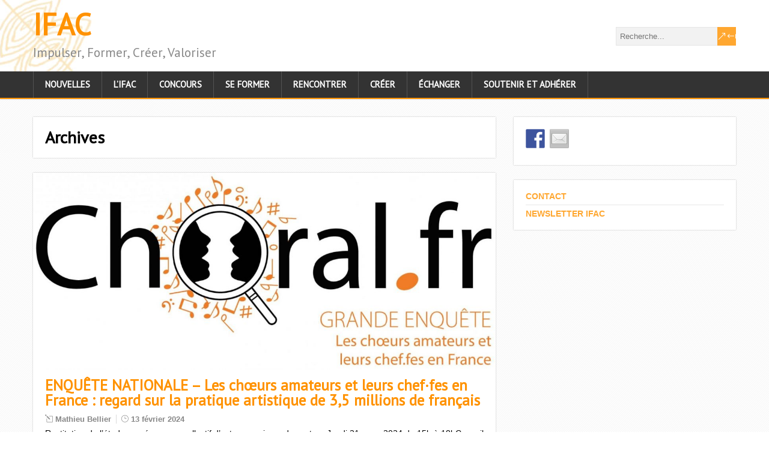

--- FILE ---
content_type: text/html; charset=UTF-8
request_url: https://artchoral.org/category/archives/
body_size: 11577
content:
<!DOCTYPE html>
<!--[if IE 7]>
<html class="ie ie7" lang="fr-FR">
<![endif]-->
<!--[if IE 8]>
<html class="ie ie8" lang="fr-FR">
<![endif]-->
<!--[if !(IE 7) | !(IE 8)  ]><!-->
<html lang="fr-FR">
<!--<![endif]-->
<head>
  <meta charset="UTF-8" /> 
  <meta name="viewport" content="width=device-width" />  
 
  <link rel="pingback" href="https://artchoral.org/xmlrpc.php"> 
<title>Archives &#8211; IFAC</title>
<meta name='robots' content='max-image-preview:large' />
<link rel='dns-prefetch' href='//ws.sharethis.com' />
<link rel='dns-prefetch' href='//fonts.googleapis.com' />
<link rel="alternate" type="application/rss+xml" title="IFAC &raquo; Flux" href="https://artchoral.org/feed/" />
<link rel="alternate" type="application/rss+xml" title="IFAC &raquo; Flux des commentaires" href="https://artchoral.org/comments/feed/" />
<link rel="alternate" type="application/rss+xml" title="IFAC &raquo; Flux de la catégorie Archives" href="https://artchoral.org/category/archives/feed/" />
<style id='wp-img-auto-sizes-contain-inline-css' type='text/css'>
img:is([sizes=auto i],[sizes^="auto," i]){contain-intrinsic-size:3000px 1500px}
/*# sourceURL=wp-img-auto-sizes-contain-inline-css */
</style>
<style id='wp-emoji-styles-inline-css' type='text/css'>

	img.wp-smiley, img.emoji {
		display: inline !important;
		border: none !important;
		box-shadow: none !important;
		height: 1em !important;
		width: 1em !important;
		margin: 0 0.07em !important;
		vertical-align: -0.1em !important;
		background: none !important;
		padding: 0 !important;
	}
/*# sourceURL=wp-emoji-styles-inline-css */
</style>
<style id='wp-block-library-inline-css' type='text/css'>
:root{--wp-block-synced-color:#7a00df;--wp-block-synced-color--rgb:122,0,223;--wp-bound-block-color:var(--wp-block-synced-color);--wp-editor-canvas-background:#ddd;--wp-admin-theme-color:#007cba;--wp-admin-theme-color--rgb:0,124,186;--wp-admin-theme-color-darker-10:#006ba1;--wp-admin-theme-color-darker-10--rgb:0,107,160.5;--wp-admin-theme-color-darker-20:#005a87;--wp-admin-theme-color-darker-20--rgb:0,90,135;--wp-admin-border-width-focus:2px}@media (min-resolution:192dpi){:root{--wp-admin-border-width-focus:1.5px}}.wp-element-button{cursor:pointer}:root .has-very-light-gray-background-color{background-color:#eee}:root .has-very-dark-gray-background-color{background-color:#313131}:root .has-very-light-gray-color{color:#eee}:root .has-very-dark-gray-color{color:#313131}:root .has-vivid-green-cyan-to-vivid-cyan-blue-gradient-background{background:linear-gradient(135deg,#00d084,#0693e3)}:root .has-purple-crush-gradient-background{background:linear-gradient(135deg,#34e2e4,#4721fb 50%,#ab1dfe)}:root .has-hazy-dawn-gradient-background{background:linear-gradient(135deg,#faaca8,#dad0ec)}:root .has-subdued-olive-gradient-background{background:linear-gradient(135deg,#fafae1,#67a671)}:root .has-atomic-cream-gradient-background{background:linear-gradient(135deg,#fdd79a,#004a59)}:root .has-nightshade-gradient-background{background:linear-gradient(135deg,#330968,#31cdcf)}:root .has-midnight-gradient-background{background:linear-gradient(135deg,#020381,#2874fc)}:root{--wp--preset--font-size--normal:16px;--wp--preset--font-size--huge:42px}.has-regular-font-size{font-size:1em}.has-larger-font-size{font-size:2.625em}.has-normal-font-size{font-size:var(--wp--preset--font-size--normal)}.has-huge-font-size{font-size:var(--wp--preset--font-size--huge)}.has-text-align-center{text-align:center}.has-text-align-left{text-align:left}.has-text-align-right{text-align:right}.has-fit-text{white-space:nowrap!important}#end-resizable-editor-section{display:none}.aligncenter{clear:both}.items-justified-left{justify-content:flex-start}.items-justified-center{justify-content:center}.items-justified-right{justify-content:flex-end}.items-justified-space-between{justify-content:space-between}.screen-reader-text{border:0;clip-path:inset(50%);height:1px;margin:-1px;overflow:hidden;padding:0;position:absolute;width:1px;word-wrap:normal!important}.screen-reader-text:focus{background-color:#ddd;clip-path:none;color:#444;display:block;font-size:1em;height:auto;left:5px;line-height:normal;padding:15px 23px 14px;text-decoration:none;top:5px;width:auto;z-index:100000}html :where(.has-border-color){border-style:solid}html :where([style*=border-top-color]){border-top-style:solid}html :where([style*=border-right-color]){border-right-style:solid}html :where([style*=border-bottom-color]){border-bottom-style:solid}html :where([style*=border-left-color]){border-left-style:solid}html :where([style*=border-width]){border-style:solid}html :where([style*=border-top-width]){border-top-style:solid}html :where([style*=border-right-width]){border-right-style:solid}html :where([style*=border-bottom-width]){border-bottom-style:solid}html :where([style*=border-left-width]){border-left-style:solid}html :where(img[class*=wp-image-]){height:auto;max-width:100%}:where(figure){margin:0 0 1em}html :where(.is-position-sticky){--wp-admin--admin-bar--position-offset:var(--wp-admin--admin-bar--height,0px)}@media screen and (max-width:600px){html :where(.is-position-sticky){--wp-admin--admin-bar--position-offset:0px}}

/*# sourceURL=wp-block-library-inline-css */
</style><style id='wp-block-heading-inline-css' type='text/css'>
h1:where(.wp-block-heading).has-background,h2:where(.wp-block-heading).has-background,h3:where(.wp-block-heading).has-background,h4:where(.wp-block-heading).has-background,h5:where(.wp-block-heading).has-background,h6:where(.wp-block-heading).has-background{padding:1.25em 2.375em}h1.has-text-align-left[style*=writing-mode]:where([style*=vertical-lr]),h1.has-text-align-right[style*=writing-mode]:where([style*=vertical-rl]),h2.has-text-align-left[style*=writing-mode]:where([style*=vertical-lr]),h2.has-text-align-right[style*=writing-mode]:where([style*=vertical-rl]),h3.has-text-align-left[style*=writing-mode]:where([style*=vertical-lr]),h3.has-text-align-right[style*=writing-mode]:where([style*=vertical-rl]),h4.has-text-align-left[style*=writing-mode]:where([style*=vertical-lr]),h4.has-text-align-right[style*=writing-mode]:where([style*=vertical-rl]),h5.has-text-align-left[style*=writing-mode]:where([style*=vertical-lr]),h5.has-text-align-right[style*=writing-mode]:where([style*=vertical-rl]),h6.has-text-align-left[style*=writing-mode]:where([style*=vertical-lr]),h6.has-text-align-right[style*=writing-mode]:where([style*=vertical-rl]){rotate:180deg}
/*# sourceURL=https://artchoral.org/wp-includes/blocks/heading/style.min.css */
</style>
<style id='wp-block-media-text-inline-css' type='text/css'>
.wp-block-media-text{box-sizing:border-box;
  /*!rtl:begin:ignore*/direction:ltr;
  /*!rtl:end:ignore*/display:grid;grid-template-columns:50% 1fr;grid-template-rows:auto}.wp-block-media-text.has-media-on-the-right{grid-template-columns:1fr 50%}.wp-block-media-text.is-vertically-aligned-top>.wp-block-media-text__content,.wp-block-media-text.is-vertically-aligned-top>.wp-block-media-text__media{align-self:start}.wp-block-media-text.is-vertically-aligned-center>.wp-block-media-text__content,.wp-block-media-text.is-vertically-aligned-center>.wp-block-media-text__media,.wp-block-media-text>.wp-block-media-text__content,.wp-block-media-text>.wp-block-media-text__media{align-self:center}.wp-block-media-text.is-vertically-aligned-bottom>.wp-block-media-text__content,.wp-block-media-text.is-vertically-aligned-bottom>.wp-block-media-text__media{align-self:end}.wp-block-media-text>.wp-block-media-text__media{
  /*!rtl:begin:ignore*/grid-column:1;grid-row:1;
  /*!rtl:end:ignore*/margin:0}.wp-block-media-text>.wp-block-media-text__content{direction:ltr;
  /*!rtl:begin:ignore*/grid-column:2;grid-row:1;
  /*!rtl:end:ignore*/padding:0 8%;word-break:break-word}.wp-block-media-text.has-media-on-the-right>.wp-block-media-text__media{
  /*!rtl:begin:ignore*/grid-column:2;grid-row:1
  /*!rtl:end:ignore*/}.wp-block-media-text.has-media-on-the-right>.wp-block-media-text__content{
  /*!rtl:begin:ignore*/grid-column:1;grid-row:1
  /*!rtl:end:ignore*/}.wp-block-media-text__media a{display:block}.wp-block-media-text__media img,.wp-block-media-text__media video{height:auto;max-width:unset;vertical-align:middle;width:100%}.wp-block-media-text.is-image-fill>.wp-block-media-text__media{background-size:cover;height:100%;min-height:250px}.wp-block-media-text.is-image-fill>.wp-block-media-text__media>a{display:block;height:100%}.wp-block-media-text.is-image-fill>.wp-block-media-text__media img{height:1px;margin:-1px;overflow:hidden;padding:0;position:absolute;width:1px;clip:rect(0,0,0,0);border:0}.wp-block-media-text.is-image-fill-element>.wp-block-media-text__media{height:100%;min-height:250px}.wp-block-media-text.is-image-fill-element>.wp-block-media-text__media>a{display:block;height:100%}.wp-block-media-text.is-image-fill-element>.wp-block-media-text__media img{height:100%;object-fit:cover;width:100%}@media (max-width:600px){.wp-block-media-text.is-stacked-on-mobile{grid-template-columns:100%!important}.wp-block-media-text.is-stacked-on-mobile>.wp-block-media-text__media{grid-column:1;grid-row:1}.wp-block-media-text.is-stacked-on-mobile>.wp-block-media-text__content{grid-column:1;grid-row:2}}
/*# sourceURL=https://artchoral.org/wp-includes/blocks/media-text/style.min.css */
</style>
<style id='wp-block-paragraph-inline-css' type='text/css'>
.is-small-text{font-size:.875em}.is-regular-text{font-size:1em}.is-large-text{font-size:2.25em}.is-larger-text{font-size:3em}.has-drop-cap:not(:focus):first-letter{float:left;font-size:8.4em;font-style:normal;font-weight:100;line-height:.68;margin:.05em .1em 0 0;text-transform:uppercase}body.rtl .has-drop-cap:not(:focus):first-letter{float:none;margin-left:.1em}p.has-drop-cap.has-background{overflow:hidden}:root :where(p.has-background){padding:1.25em 2.375em}:where(p.has-text-color:not(.has-link-color)) a{color:inherit}p.has-text-align-left[style*="writing-mode:vertical-lr"],p.has-text-align-right[style*="writing-mode:vertical-rl"]{rotate:180deg}
/*# sourceURL=https://artchoral.org/wp-includes/blocks/paragraph/style.min.css */
</style>
<style id='global-styles-inline-css' type='text/css'>
:root{--wp--preset--aspect-ratio--square: 1;--wp--preset--aspect-ratio--4-3: 4/3;--wp--preset--aspect-ratio--3-4: 3/4;--wp--preset--aspect-ratio--3-2: 3/2;--wp--preset--aspect-ratio--2-3: 2/3;--wp--preset--aspect-ratio--16-9: 16/9;--wp--preset--aspect-ratio--9-16: 9/16;--wp--preset--color--black: #000000;--wp--preset--color--cyan-bluish-gray: #abb8c3;--wp--preset--color--white: #ffffff;--wp--preset--color--pale-pink: #f78da7;--wp--preset--color--vivid-red: #cf2e2e;--wp--preset--color--luminous-vivid-orange: #ff6900;--wp--preset--color--luminous-vivid-amber: #fcb900;--wp--preset--color--light-green-cyan: #7bdcb5;--wp--preset--color--vivid-green-cyan: #00d084;--wp--preset--color--pale-cyan-blue: #8ed1fc;--wp--preset--color--vivid-cyan-blue: #0693e3;--wp--preset--color--vivid-purple: #9b51e0;--wp--preset--gradient--vivid-cyan-blue-to-vivid-purple: linear-gradient(135deg,rgb(6,147,227) 0%,rgb(155,81,224) 100%);--wp--preset--gradient--light-green-cyan-to-vivid-green-cyan: linear-gradient(135deg,rgb(122,220,180) 0%,rgb(0,208,130) 100%);--wp--preset--gradient--luminous-vivid-amber-to-luminous-vivid-orange: linear-gradient(135deg,rgb(252,185,0) 0%,rgb(255,105,0) 100%);--wp--preset--gradient--luminous-vivid-orange-to-vivid-red: linear-gradient(135deg,rgb(255,105,0) 0%,rgb(207,46,46) 100%);--wp--preset--gradient--very-light-gray-to-cyan-bluish-gray: linear-gradient(135deg,rgb(238,238,238) 0%,rgb(169,184,195) 100%);--wp--preset--gradient--cool-to-warm-spectrum: linear-gradient(135deg,rgb(74,234,220) 0%,rgb(151,120,209) 20%,rgb(207,42,186) 40%,rgb(238,44,130) 60%,rgb(251,105,98) 80%,rgb(254,248,76) 100%);--wp--preset--gradient--blush-light-purple: linear-gradient(135deg,rgb(255,206,236) 0%,rgb(152,150,240) 100%);--wp--preset--gradient--blush-bordeaux: linear-gradient(135deg,rgb(254,205,165) 0%,rgb(254,45,45) 50%,rgb(107,0,62) 100%);--wp--preset--gradient--luminous-dusk: linear-gradient(135deg,rgb(255,203,112) 0%,rgb(199,81,192) 50%,rgb(65,88,208) 100%);--wp--preset--gradient--pale-ocean: linear-gradient(135deg,rgb(255,245,203) 0%,rgb(182,227,212) 50%,rgb(51,167,181) 100%);--wp--preset--gradient--electric-grass: linear-gradient(135deg,rgb(202,248,128) 0%,rgb(113,206,126) 100%);--wp--preset--gradient--midnight: linear-gradient(135deg,rgb(2,3,129) 0%,rgb(40,116,252) 100%);--wp--preset--font-size--small: 13px;--wp--preset--font-size--medium: 20px;--wp--preset--font-size--large: 36px;--wp--preset--font-size--x-large: 42px;--wp--preset--spacing--20: 0.44rem;--wp--preset--spacing--30: 0.67rem;--wp--preset--spacing--40: 1rem;--wp--preset--spacing--50: 1.5rem;--wp--preset--spacing--60: 2.25rem;--wp--preset--spacing--70: 3.38rem;--wp--preset--spacing--80: 5.06rem;--wp--preset--shadow--natural: 6px 6px 9px rgba(0, 0, 0, 0.2);--wp--preset--shadow--deep: 12px 12px 50px rgba(0, 0, 0, 0.4);--wp--preset--shadow--sharp: 6px 6px 0px rgba(0, 0, 0, 0.2);--wp--preset--shadow--outlined: 6px 6px 0px -3px rgb(255, 255, 255), 6px 6px rgb(0, 0, 0);--wp--preset--shadow--crisp: 6px 6px 0px rgb(0, 0, 0);}:where(.is-layout-flex){gap: 0.5em;}:where(.is-layout-grid){gap: 0.5em;}body .is-layout-flex{display: flex;}.is-layout-flex{flex-wrap: wrap;align-items: center;}.is-layout-flex > :is(*, div){margin: 0;}body .is-layout-grid{display: grid;}.is-layout-grid > :is(*, div){margin: 0;}:where(.wp-block-columns.is-layout-flex){gap: 2em;}:where(.wp-block-columns.is-layout-grid){gap: 2em;}:where(.wp-block-post-template.is-layout-flex){gap: 1.25em;}:where(.wp-block-post-template.is-layout-grid){gap: 1.25em;}.has-black-color{color: var(--wp--preset--color--black) !important;}.has-cyan-bluish-gray-color{color: var(--wp--preset--color--cyan-bluish-gray) !important;}.has-white-color{color: var(--wp--preset--color--white) !important;}.has-pale-pink-color{color: var(--wp--preset--color--pale-pink) !important;}.has-vivid-red-color{color: var(--wp--preset--color--vivid-red) !important;}.has-luminous-vivid-orange-color{color: var(--wp--preset--color--luminous-vivid-orange) !important;}.has-luminous-vivid-amber-color{color: var(--wp--preset--color--luminous-vivid-amber) !important;}.has-light-green-cyan-color{color: var(--wp--preset--color--light-green-cyan) !important;}.has-vivid-green-cyan-color{color: var(--wp--preset--color--vivid-green-cyan) !important;}.has-pale-cyan-blue-color{color: var(--wp--preset--color--pale-cyan-blue) !important;}.has-vivid-cyan-blue-color{color: var(--wp--preset--color--vivid-cyan-blue) !important;}.has-vivid-purple-color{color: var(--wp--preset--color--vivid-purple) !important;}.has-black-background-color{background-color: var(--wp--preset--color--black) !important;}.has-cyan-bluish-gray-background-color{background-color: var(--wp--preset--color--cyan-bluish-gray) !important;}.has-white-background-color{background-color: var(--wp--preset--color--white) !important;}.has-pale-pink-background-color{background-color: var(--wp--preset--color--pale-pink) !important;}.has-vivid-red-background-color{background-color: var(--wp--preset--color--vivid-red) !important;}.has-luminous-vivid-orange-background-color{background-color: var(--wp--preset--color--luminous-vivid-orange) !important;}.has-luminous-vivid-amber-background-color{background-color: var(--wp--preset--color--luminous-vivid-amber) !important;}.has-light-green-cyan-background-color{background-color: var(--wp--preset--color--light-green-cyan) !important;}.has-vivid-green-cyan-background-color{background-color: var(--wp--preset--color--vivid-green-cyan) !important;}.has-pale-cyan-blue-background-color{background-color: var(--wp--preset--color--pale-cyan-blue) !important;}.has-vivid-cyan-blue-background-color{background-color: var(--wp--preset--color--vivid-cyan-blue) !important;}.has-vivid-purple-background-color{background-color: var(--wp--preset--color--vivid-purple) !important;}.has-black-border-color{border-color: var(--wp--preset--color--black) !important;}.has-cyan-bluish-gray-border-color{border-color: var(--wp--preset--color--cyan-bluish-gray) !important;}.has-white-border-color{border-color: var(--wp--preset--color--white) !important;}.has-pale-pink-border-color{border-color: var(--wp--preset--color--pale-pink) !important;}.has-vivid-red-border-color{border-color: var(--wp--preset--color--vivid-red) !important;}.has-luminous-vivid-orange-border-color{border-color: var(--wp--preset--color--luminous-vivid-orange) !important;}.has-luminous-vivid-amber-border-color{border-color: var(--wp--preset--color--luminous-vivid-amber) !important;}.has-light-green-cyan-border-color{border-color: var(--wp--preset--color--light-green-cyan) !important;}.has-vivid-green-cyan-border-color{border-color: var(--wp--preset--color--vivid-green-cyan) !important;}.has-pale-cyan-blue-border-color{border-color: var(--wp--preset--color--pale-cyan-blue) !important;}.has-vivid-cyan-blue-border-color{border-color: var(--wp--preset--color--vivid-cyan-blue) !important;}.has-vivid-purple-border-color{border-color: var(--wp--preset--color--vivid-purple) !important;}.has-vivid-cyan-blue-to-vivid-purple-gradient-background{background: var(--wp--preset--gradient--vivid-cyan-blue-to-vivid-purple) !important;}.has-light-green-cyan-to-vivid-green-cyan-gradient-background{background: var(--wp--preset--gradient--light-green-cyan-to-vivid-green-cyan) !important;}.has-luminous-vivid-amber-to-luminous-vivid-orange-gradient-background{background: var(--wp--preset--gradient--luminous-vivid-amber-to-luminous-vivid-orange) !important;}.has-luminous-vivid-orange-to-vivid-red-gradient-background{background: var(--wp--preset--gradient--luminous-vivid-orange-to-vivid-red) !important;}.has-very-light-gray-to-cyan-bluish-gray-gradient-background{background: var(--wp--preset--gradient--very-light-gray-to-cyan-bluish-gray) !important;}.has-cool-to-warm-spectrum-gradient-background{background: var(--wp--preset--gradient--cool-to-warm-spectrum) !important;}.has-blush-light-purple-gradient-background{background: var(--wp--preset--gradient--blush-light-purple) !important;}.has-blush-bordeaux-gradient-background{background: var(--wp--preset--gradient--blush-bordeaux) !important;}.has-luminous-dusk-gradient-background{background: var(--wp--preset--gradient--luminous-dusk) !important;}.has-pale-ocean-gradient-background{background: var(--wp--preset--gradient--pale-ocean) !important;}.has-electric-grass-gradient-background{background: var(--wp--preset--gradient--electric-grass) !important;}.has-midnight-gradient-background{background: var(--wp--preset--gradient--midnight) !important;}.has-small-font-size{font-size: var(--wp--preset--font-size--small) !important;}.has-medium-font-size{font-size: var(--wp--preset--font-size--medium) !important;}.has-large-font-size{font-size: var(--wp--preset--font-size--large) !important;}.has-x-large-font-size{font-size: var(--wp--preset--font-size--x-large) !important;}
/*# sourceURL=global-styles-inline-css */
</style>
<style id='core-block-supports-inline-css' type='text/css'>
.wp-elements-196b0a45e78afd94fe86b85ba2a955df a:where(:not(.wp-element-button)){color:#ef7b28;}.wp-elements-37bec01b328f993d39a82274af0a5153 a:where(:not(.wp-element-button)){color:#c45911;}.wp-elements-f3f9e05eef149b9bcdb94118bbeda97e a:where(:not(.wp-element-button)){color:#c45911;}.wp-elements-f9073c96e1c93c519256ef1e3cdaaf6b a:where(:not(.wp-element-button)){color:#c45911;}.wp-elements-3f8a53b145d8e2e4fe99a6a5f2a21f54 a:where(:not(.wp-element-button)){color:#4e949b;}.wp-elements-cb0d00b4fee3570bc5b7d1a2f55ca17a a:where(:not(.wp-element-button)){color:#4e949b;}.wp-elements-a33bd574eec9cae659bdf1ed50e57f7e a:where(:not(.wp-element-button)){color:#c45911;}.wp-elements-6b46c94888d7211be2e6a676bffe4b56 a:where(:not(.wp-element-button)){color:#c45911;}.wp-elements-3261cc732730c587dca3c13a26c8a519 a:where(:not(.wp-element-button)){color:#ef7b28;}.wp-elements-023007470175c05bfbdb45ca0c7733f7 a:where(:not(.wp-element-button)){color:#c45911;}.wp-elements-aae26238dbb5f73f834c30732a1f1f58 a:where(:not(.wp-element-button)){color:#4e949b;}.wp-elements-7699dfe4dde9b3f566f77eaa9551e2c5 a:where(:not(.wp-element-button)){color:#4e949b;}.wp-elements-f713bf719ec79f4ada7d2dcabb6eb280 a:where(:not(.wp-element-button)){color:#4e949b;}.wp-elements-c82f7e7f4840506b0bbd5924179350ef a:where(:not(.wp-element-button)){color:#4e949b;}.wp-elements-55b34a77145c00e5f696c270bcbd2c25 a:where(:not(.wp-element-button)){color:#c45911;}.wp-elements-977980807d38d6daa13b3c4b14828d50 a:where(:not(.wp-element-button)){color:#4e949b;}.wp-elements-ff51a1569f4f8a75f699d327f4abe2f1 a:where(:not(.wp-element-button)){color:#4e949b;}.wp-elements-dce763d6608a06b0823fd0d2d21b8f5c a:where(:not(.wp-element-button)){color:#4e949b;}
/*# sourceURL=core-block-supports-inline-css */
</style>

<style id='classic-theme-styles-inline-css' type='text/css'>
/*! This file is auto-generated */
.wp-block-button__link{color:#fff;background-color:#32373c;border-radius:9999px;box-shadow:none;text-decoration:none;padding:calc(.667em + 2px) calc(1.333em + 2px);font-size:1.125em}.wp-block-file__button{background:#32373c;color:#fff;text-decoration:none}
/*# sourceURL=/wp-includes/css/classic-themes.min.css */
</style>
<link rel='stylesheet' id='wpcdt-public-css-css' href='https://artchoral.org/wp-content/plugins/countdown-timer-ultimate/assets/css/wpcdt-public.css?ver=2.6.9' type='text/css' media='all' />
<link rel='stylesheet' id='inline-spoilers-css-css' href='https://artchoral.org/wp-content/plugins/inline-spoilers/build/style-index.css?ver=2.1.0' type='text/css' media='all' />
<link rel='stylesheet' id='parent-style-css' href='https://artchoral.org/wp-content/themes/shootingstar/style.css?ver=6.9' type='text/css' media='all' />
<link rel='stylesheet' id='shootingstar-style-orange-css' href='https://artchoral.org/wp-content/themes/shootingstar/css/colors/orange.css?ver=6.9' type='text/css' media='all' />
<link rel='stylesheet' id='shootingstar-style-css' href='https://artchoral.org/wp-content/themes/shootingstar-child/style.css?ver=6.9' type='text/css' media='all' />
<style id='shootingstar-style-inline-css' type='text/css'>
.menu-box #nav { border-left: 1px solid #535353; float: left; } .rtl .menu-box #nav { border-left: none; border-right: 1px solid #535353; float: right; } html #wrapper .selectnav { width: 100% !important; }
/*# sourceURL=shootingstar-style-inline-css */
</style>
<link rel='stylesheet' id='shootingstar-elegantfont-css' href='https://artchoral.org/wp-content/themes/shootingstar/css/elegantfont.css?ver=6.9' type='text/css' media='all' />
<link rel='stylesheet' id='shootingstar-google-font-default-css' href='//fonts.googleapis.com/css?family=PT+Sans&#038;subset=latin%2Clatin-ext&#038;ver=6.9' type='text/css' media='all' />
<script type="text/javascript" src="https://artchoral.org/wp-includes/js/jquery/jquery.min.js?ver=3.7.1" id="jquery-core-js"></script>
<script type="text/javascript" src="https://artchoral.org/wp-includes/js/jquery/jquery-migrate.min.js?ver=3.4.1" id="jquery-migrate-js"></script>
<script id='st_insights_js' type="text/javascript" src="https://ws.sharethis.com/button/st_insights.js?publisher=eba0f3ba-f9ab-408c-bc68-c28af5afe749&amp;product=feather&amp;ver=1762889937" id="feather-sharethis-js"></script>
<link rel="https://api.w.org/" href="https://artchoral.org/wp-json/" /><link rel="alternate" title="JSON" type="application/json" href="https://artchoral.org/wp-json/wp/v2/categories/1" /><link rel="EditURI" type="application/rsd+xml" title="RSD" href="https://artchoral.org/xmlrpc.php?rsd" />
<meta name="generator" content="WordPress 6.9" />
<!--[if IE]>
<style type="text/css" media="screen">
#header, #wrapper-footer, #nav-below, #infscr-loading, .entry-content, .sidebar-widget, .search .navigation, .entry-headline-wrapper, .post-entry {
        behavior: url("https://artchoral.org/wp-content/themes/shootingstar/css/pie/PIE.php");
        zoom: 1;
}
</style>
<![endif]-->

<style type="text/css"></style>
<style type="text/css" id="custom-background-css">
body.custom-background { background-color: #ffffff; }
</style>
	<style>
.synved-social-resolution-single {
display: inline-block;
}
.synved-social-resolution-normal {
display: inline-block;
}
.synved-social-resolution-hidef {
display: none;
}

@media only screen and (min--moz-device-pixel-ratio: 2),
only screen and (-o-min-device-pixel-ratio: 2/1),
only screen and (-webkit-min-device-pixel-ratio: 2),
only screen and (min-device-pixel-ratio: 2),
only screen and (min-resolution: 2dppx),
only screen and (min-resolution: 192dpi) {
	.synved-social-resolution-normal {
	display: none;
	}
	.synved-social-resolution-hidef {
	display: inline-block;
	}
}
</style><link rel="icon" href="https://artchoral.org/wp-content/uploads/2020/09/cropped-Cordes-vocales-Orange-soft-32x32.png" sizes="32x32" />
<link rel="icon" href="https://artchoral.org/wp-content/uploads/2020/09/cropped-Cordes-vocales-Orange-soft-192x192.png" sizes="192x192" />
<link rel="apple-touch-icon" href="https://artchoral.org/wp-content/uploads/2020/09/cropped-Cordes-vocales-Orange-soft-180x180.png" />
<meta name="msapplication-TileImage" content="https://artchoral.org/wp-content/uploads/2020/09/cropped-Cordes-vocales-Orange-soft-270x270.png" />
  
</head>
 
<body class="archive category category-archives category-1 custom-background wp-theme-shootingstar wp-child-theme-shootingstar-child" id="wrapper">
<div class="pattern"></div> 
   
<div id="container">
  <header id="header">
    
  <div class="header-content-wrapper">
    <div class="header-content">
      <p class="site-title"><a href="https://artchoral.org/">IFAC</a></p>
      <p class="site-description">Impulser, Former, Créer, Valoriser</p>
<form id="searchform" method="get" action="https://artchoral.org/">
  <div class="searchform-wrapper"><input type="text" value="" name="s" id="s" placeholder="Recherche..." />
  <input type="submit" class="send icon_search" name="searchsubmit" value="&amp;#x55;" /></div>
</form>    </div>
  </div>
  <div class="menu-box-container">
  <div class="menu-box-wrapper">
    <div class="menu-box">
<div class="menu-menu-haut-container"><ul id="nav" class="menu"><li id="menu-item-1316" class="menu-item menu-item-type-taxonomy menu-item-object-category menu-item-1316"><a href="https://artchoral.org/category/nouvelles/">Nouvelles</a></li>
<li id="menu-item-484" class="menu-item menu-item-type-post_type menu-item-object-page menu-item-has-children menu-item-484"><a href="https://artchoral.org/ifac/">L&rsquo;IFAC</a>
<ul class="sub-menu">
	<li id="menu-item-1450" class="menu-item menu-item-type-post_type menu-item-object-page first-menu-item menu-item-1450"><a href="https://artchoral.org/ifac/projet-associatif/">Projet associatif 2021-2025</a></li>
	<li id="menu-item-1449" class="menu-item menu-item-type-post_type menu-item-object-page menu-item-1449"><a href="https://artchoral.org/ifac/poles-et-actions/">Pôles et actions</a></li>
	<li id="menu-item-2357" class="menu-item menu-item-type-post_type menu-item-object-post menu-item-2357"><a href="https://artchoral.org/conseil-dadministration/">Conseil d’administration et Bureau de l’IFAC</a></li>
	<li id="menu-item-2368" class="menu-item menu-item-type-post_type menu-item-object-post menu-item-2368"><a href="https://artchoral.org/lequipe/">L’équipe</a></li>
	<li id="menu-item-2358" class="menu-item menu-item-type-post_type menu-item-object-post menu-item-2358"><a href="https://artchoral.org/statuts-de-lifac/">Statuts de l’IFAC</a></li>
	<li id="menu-item-11488" class="menu-item menu-item-type-post_type menu-item-object-page last-menu-item menu-item-11488"><a href="https://artchoral.org/partenaires-du-monde-choral/">Partenaires du monde choral</a></li>
</ul>
</li>
<li id="menu-item-11044" class="menu-item menu-item-type-post_type menu-item-object-page menu-item-has-children menu-item-11044"><a href="https://artchoral.org/concours-national/">Concours</a>
<ul class="sub-menu">
	<li id="menu-item-11073" class="menu-item menu-item-type-post_type menu-item-object-page first-menu-item menu-item-11073"><a href="https://artchoral.org/concours-national-de-jeunes-talents-francais-de-la-direction-de-choeur-session-de-printemps-2025/">Session de printemps 2025 &#8211; Chœurs d&rsquo;enfants</a></li>
	<li id="menu-item-12144" class="menu-item menu-item-type-post_type menu-item-object-post menu-item-12144"><a href="https://artchoral.org/les-resultats-du-concours-session-de-printemps-2025-choeurs-denfants/">Les résultats du Concours – Chœurs d’enfants</a></li>
	<li id="menu-item-11052" class="menu-item menu-item-type-post_type menu-item-object-post menu-item-11052"><a href="https://artchoral.org/11003-2/">Session d&rsquo;automne &#8211; Chœurs d&rsquo;adultes</a></li>
	<li id="menu-item-12150" class="menu-item menu-item-type-post_type menu-item-object-post last-menu-item menu-item-12150"><a href="https://artchoral.org/les-resultats-du-concours-session-dautomne-choeurs-dadultes/">Les résultats du Concours – Chœurs d’adultes</a></li>
</ul>
</li>
<li id="menu-item-468" class="menu-item menu-item-type-post_type menu-item-object-page menu-item-has-children menu-item-468"><a href="https://artchoral.org/se-former/">Se former</a>
<ul class="sub-menu">
	<li id="menu-item-575" class="menu-item menu-item-type-post_type menu-item-object-page first-menu-item menu-item-575"><a href="https://artchoral.org/se-former/formations-ifac/">Formations IFAC</a></li>
	<li id="menu-item-10486" class="menu-item menu-item-type-post_type menu-item-object-post menu-item-has-children menu-item-10486"><a href="https://artchoral.org/les-webinaires-de-lifac-faire-vivre-les-choeurs-associatifs/">Les Webinaires de l’IFAC</a>
	<ul class="sub-menu">
		<li id="menu-item-10240" class="menu-item menu-item-type-post_type menu-item-object-post first-menu-item menu-item-10240"><a href="https://artchoral.org/les-webinaires-de-lifac/" title="Les Webinaires de l’IFAC">2023 &#8211; REPLAY &#8211; Les Webinaires de l’IFAC [1,2]</a></li>
		<li id="menu-item-10487" class="menu-item menu-item-type-post_type menu-item-object-post last-menu-item menu-item-10487"><a href="https://artchoral.org/a-venir-les-webinaires-de-lifac-faire-vivre-les-choeurs-associatifs-2024/">2024 &#8211; A VENIR &#8211; Les Webinaires de l&rsquo;IFAC &#8211; [3, 4, 5]</a></li>
	</ul>
</li>
	<li id="menu-item-7044" class="menu-item menu-item-type-post_type menu-item-object-page menu-item-7044"><a href="https://artchoral.org/se-former/direction-de-choeur/">Formations en direction de chœur</a></li>
	<li id="menu-item-545" class="menu-item menu-item-type-post_type menu-item-object-page menu-item-545"><a href="https://artchoral.org/se-former/maitrises-et-filieres-voix/">Maîtrises et filières-voix</a></li>
	<li id="menu-item-547" class="menu-item menu-item-type-post_type menu-item-object-page menu-item-547"><a href="https://artchoral.org/se-former/federation-chorale-autre-enseignement-direction-de-choeur/">Autres formations à la direction</a></li>
	<li id="menu-item-559" class="menu-item menu-item-type-post_type menu-item-object-page last-menu-item menu-item-559"><a href="https://artchoral.org/se-former/stages/">Stages</a></li>
</ul>
</li>
<li id="menu-item-475" class="menu-item menu-item-type-post_type menu-item-object-page menu-item-has-children menu-item-475"><a href="https://artchoral.org/rencontrer/">Rencontrer</a>
<ul class="sub-menu">
	<li id="menu-item-711" class="menu-item menu-item-type-taxonomy menu-item-object-category first-menu-item menu-item-711"><a href="https://artchoral.org/category/rencontrer/rencontre-des-chefs-et-des-enseignants-en-chant-choral/">Rencontre des Chefs et des Enseignants en Chant Choral</a></li>
	<li id="menu-item-712" class="menu-item menu-item-type-taxonomy menu-item-object-category menu-item-712"><a href="https://artchoral.org/category/rencontrer/rencontre-maitrises-et-filieres-voix/">Rencontre des maîtrises et filières voix des conservatoires</a></li>
	<li id="menu-item-713" class="menu-item menu-item-type-taxonomy menu-item-object-category last-menu-item menu-item-713"><a href="https://artchoral.org/category/rencontrer/rencontres-des-formateurs-en-direction-de-choeur/">Rencontre des Professeurs de Direction de Chœur</a></li>
</ul>
</li>
<li id="menu-item-483" class="menu-item menu-item-type-post_type menu-item-object-page menu-item-has-children menu-item-483"><a href="https://artchoral.org/creer/">Créer</a>
<ul class="sub-menu">
	<li id="menu-item-10664" class="menu-item menu-item-type-taxonomy menu-item-object-category first-menu-item menu-item-10664"><a href="https://artchoral.org/category/creer/ccc-creations-compositeurs-choeurs/">CCC – CRÉATIONS – COMPOSITION – CHŒURS</a></li>
	<li id="menu-item-10301" class="menu-item menu-item-type-taxonomy menu-item-object-category menu-item-10301"><a href="https://artchoral.org/category/creer/chorale-inclusive/">Chorale Inclusive</a></li>
	<li id="menu-item-699" class="menu-item menu-item-type-post_type menu-item-object-page menu-item-699"><a href="https://artchoral.org/creer/compositeurs-qui-ont-compose-pour-ifac/">Les compositeurs</a></li>
	<li id="menu-item-659" class="menu-item menu-item-type-taxonomy menu-item-object-category menu-item-659"><a href="https://artchoral.org/category/creer/partitions-et-commandes/">Partitions et commandes</a></li>
	<li id="menu-item-1600" class="menu-item menu-item-type-taxonomy menu-item-object-category last-menu-item menu-item-1600"><a href="https://artchoral.org/category/creer/oeuvres-creees-en-concert/">Les œuvres créées en concert</a></li>
</ul>
</li>
<li id="menu-item-589" class="menu-item menu-item-type-post_type menu-item-object-page menu-item-has-children menu-item-589"><a href="https://artchoral.org/echanger/">Échanger</a>
<ul class="sub-menu">
	<li id="menu-item-3494" class="menu-item menu-item-type-taxonomy menu-item-object-category first-menu-item menu-item-3494"><a href="https://artchoral.org/category/echanger/partage-experiences/">Partages d&rsquo;expériences</a></li>
	<li id="menu-item-1906" class="menu-item menu-item-type-post_type menu-item-object-page menu-item-1906"><a href="https://artchoral.org/?page_id=785">Publication d&rsquo;annonces de stage ou de recrutement</a></li>
	<li id="menu-item-1180" class="menu-item menu-item-type-taxonomy menu-item-object-category menu-item-1180"><a href="https://artchoral.org/category/publications/">Ressources de l&rsquo;IFAC</a></li>
	<li id="menu-item-10428" class="menu-item menu-item-type-post_type menu-item-object-post last-menu-item menu-item-10428"><a href="https://artchoral.org/les-choeurs-amateurs-et-leurs-chef%c2%b7fesen-france-regard-sur-la-pratique-artistique-de-35-millions-de-francais/">Enquête Nationale</a></li>
</ul>
</li>
<li id="menu-item-1166" class="menu-item menu-item-type-post_type menu-item-object-page menu-item-1166"><a href="https://artchoral.org/soutenir-adherer/">Soutenir et adhérer</a></li>
</ul></div>    </div>
  </div>
  </div>
    
  </header> <!-- end of header -->

<div id="main-content-wrapper">
<div id="main-content">
<div id="content" class="hentry"><div class="post-loop">
<div class="entry-headline-wrapper">
  <div class="entry-headline-wrapper-inner">
    <h1 class="entry-headline">Archives</h1>
  </div>
</div>
    <article class="post-entry post-10386 post type-post status-publish format-standard has-post-thumbnail hentry category-archives">
      <div class="thumbnail-large"><a href="https://artchoral.org/les-choeurs-amateurs-et-leurs-chef%c2%b7fesen-france-regard-sur-la-pratique-artistique-de-35-millions-de-francais/"><img width="1170" height="499" src="https://artchoral.org/wp-content/uploads/2024/02/1920_1080_1_presentation-restitution-21-mars-e1712140712938-1170x499.jpg" class="attachment-post-thumbnail size-post-thumbnail wp-post-image" alt="" decoding="async" fetchpriority="high" srcset="https://artchoral.org/wp-content/uploads/2024/02/1920_1080_1_presentation-restitution-21-mars-e1712140712938-1170x499.jpg 1170w, https://artchoral.org/wp-content/uploads/2024/02/1920_1080_1_presentation-restitution-21-mars-e1712140712938-300x128.jpg 300w, https://artchoral.org/wp-content/uploads/2024/02/1920_1080_1_presentation-restitution-21-mars-e1712140712938-1024x437.jpg 1024w, https://artchoral.org/wp-content/uploads/2024/02/1920_1080_1_presentation-restitution-21-mars-e1712140712938-768x328.jpg 768w, https://artchoral.org/wp-content/uploads/2024/02/1920_1080_1_presentation-restitution-21-mars-e1712140712938-1536x655.jpg 1536w, https://artchoral.org/wp-content/uploads/2024/02/1920_1080_1_presentation-restitution-21-mars-e1712140712938.jpg 1561w" sizes="(max-width: 1170px) 100vw, 1170px" /></a></div>
      <div class="post-entry-inner">
        <h2 class="post-entry-headline title single-title entry-title"><a href="https://artchoral.org/les-choeurs-amateurs-et-leurs-chef%c2%b7fesen-france-regard-sur-la-pratique-artistique-de-35-millions-de-francais/">ENQUÊTE NATIONALE &#8211; Les chœurs amateurs et leurs chef·fes en France : regard sur la pratique artistique de 3,5 millions de français</a></h2>
        <p class="post-meta">
          <span class="post-info-author vcard author"><i class="icon_pencil-edit" aria-hidden="true"></i><span class="fn"><a href="https://artchoral.org/author/mathieu/" title="Articles par Mathieu Bellier" rel="author">Mathieu Bellier</a></span></span>
          <span class="post-info-date post_date date updated"><i class="icon_clock_alt" aria-hidden="true"></i><a href="https://artchoral.org/les-choeurs-amateurs-et-leurs-chef%c2%b7fesen-france-regard-sur-la-pratique-artistique-de-35-millions-de-francais/">13 février 2024</a></span>
        </p>
        <div class="post-entry-content-wrapper">
          <div class="post-entry-content">
<p>Restitution de l’étude menée par un collectif d’acteurs majeurs du secteur Jeudi 21 mars 2024 de 15h à 18hConseil Économique, Social et Environnemental9 place d&rsquo;Iéna &#8211; 75775 Paris Cedex 16 Vous pouvez vous inscrire pour suivre cette restitution sur place&#8230;<br /><a class="read-more-button" href="https://artchoral.org/les-choeurs-amateurs-et-leurs-chef%c2%b7fesen-france-regard-sur-la-pratique-artistique-de-35-millions-de-francais/">Savoir plus</a></p>
          </div>
        </div>
        <div class="post-info">
          <p class="post-category"><span class="post-info-category"><i class="icon_folder-alt" aria-hidden="true"></i><a href="https://artchoral.org/category/archives/" rel="category tag">Archives</a></span></p>
        </div>
      </div>
    </article>    <article class="post-entry post-5401 post type-post status-publish format-standard has-post-thumbnail hentry category-archives">
      <div class="thumbnail-large"><a href="https://artchoral.org/adhesion-2023/"><img width="1170" height="381" src="https://artchoral.org/wp-content/uploads/2019/01/Nouveau-Logo-IFAC-1170x381.png" class="attachment-post-thumbnail size-post-thumbnail wp-post-image" alt="" decoding="async" srcset="https://artchoral.org/wp-content/uploads/2019/01/Nouveau-Logo-IFAC-1170x381.png 1170w, https://artchoral.org/wp-content/uploads/2019/01/Nouveau-Logo-IFAC-300x98.png 300w, https://artchoral.org/wp-content/uploads/2019/01/Nouveau-Logo-IFAC-768x250.png 768w, https://artchoral.org/wp-content/uploads/2019/01/Nouveau-Logo-IFAC-1024x333.png 1024w" sizes="(max-width: 1170px) 100vw, 1170px" /></a></div>
      <div class="post-entry-inner">
        <h2 class="post-entry-headline title single-title entry-title"><a href="https://artchoral.org/adhesion-2023/">[ADHÉSION] &#8211; Adhérez pour l&rsquo;année 2023</a></h2>
        <p class="post-meta">
          <span class="post-info-author vcard author"><i class="icon_pencil-edit" aria-hidden="true"></i><span class="fn"><a href="https://artchoral.org/author/webmasterartchoral-org/" title="Articles par webmaster" rel="author">webmaster</a></span></span>
          <span class="post-info-date post_date date updated"><i class="icon_clock_alt" aria-hidden="true"></i><a href="https://artchoral.org/adhesion-2023/">18 janvier 2023</a></span>
        </p>
        <div class="post-entry-content-wrapper">
          <div class="post-entry-content">
<p>Vous souhaitez adhérer à titre individuel ou comme personne morale ? L&rsquo;IFAC s&rsquo;adresse aux chefs de chœur, choristes, enseignants, compositeurs, et toute personne intéressée par l&rsquo;Art choral, mais aussi aux associations, fédérations, institutions et toutes les personnes morales souhaitant échanger&#8230;<br /><a class="read-more-button" href="https://artchoral.org/adhesion-2023/">Savoir plus</a></p>
          </div>
        </div>
        <div class="post-info">
          <p class="post-category"><span class="post-info-category"><i class="icon_folder-alt" aria-hidden="true"></i><a href="https://artchoral.org/category/archives/" rel="category tag">Archives</a></span></p>
        </div>
      </div>
    </article>    <article class="post-entry post-9170 post type-post status-publish format-standard has-post-thumbnail hentry category-archives">
      <div class="thumbnail-large"><a href="https://artchoral.org/formation-interpretation-et-travail-scenique-2023/"><img width="1170" height="433" src="https://artchoral.org/wp-content/uploads/2022/10/2023-Formation-IFAC-CC-300alt-1170x433.png" class="attachment-post-thumbnail size-post-thumbnail wp-post-image" alt="" decoding="async" srcset="https://artchoral.org/wp-content/uploads/2022/10/2023-Formation-IFAC-CC-300alt-1170x433.png 1170w, https://artchoral.org/wp-content/uploads/2022/10/2023-Formation-IFAC-CC-300alt-300x111.png 300w, https://artchoral.org/wp-content/uploads/2022/10/2023-Formation-IFAC-CC-300alt-1024x379.png 1024w, https://artchoral.org/wp-content/uploads/2022/10/2023-Formation-IFAC-CC-300alt-768x284.png 768w, https://artchoral.org/wp-content/uploads/2022/10/2023-Formation-IFAC-CC-300alt-1536x568.png 1536w, https://artchoral.org/wp-content/uploads/2022/10/2023-Formation-IFAC-CC-300alt-2048x758.png 2048w" sizes="(max-width: 1170px) 100vw, 1170px" /></a></div>
      <div class="post-entry-inner">
        <h2 class="post-entry-headline title single-title entry-title"><a href="https://artchoral.org/formation-interpretation-et-travail-scenique-2023/">Formation &#8211; L&rsquo;interprétation et le travail scénique d&rsquo;un chœur</a></h2>
        <p class="post-meta">
          <span class="post-info-author vcard author"><i class="icon_pencil-edit" aria-hidden="true"></i><span class="fn"><a href="https://artchoral.org/author/xavier-denaiffe/" title="Articles par Xavier Denaiffe" rel="author">Xavier Denaiffe</a></span></span>
          <span class="post-info-date post_date date updated"><i class="icon_clock_alt" aria-hidden="true"></i><a href="https://artchoral.org/formation-interpretation-et-travail-scenique-2023/">6 décembre 2022</a></span>
        </p>
        <div class="post-entry-content-wrapper">
          <div class="post-entry-content">
<p>Une formation conçue par l&rsquo;Institut français d&rsquo;Art choral et Chanson Contemporaine Cette formation propose aux chefs de chœurs, choristes, enseignants ou musiciens de mieux cerner les enjeux du travail d&rsquo;interprétation et du travail scénique, de découvrir des outils et d&rsquo;expérimenter,&#8230;<br /><a class="read-more-button" href="https://artchoral.org/formation-interpretation-et-travail-scenique-2023/">Savoir plus</a></p>
          </div>
        </div>
        <div class="post-info">
          <p class="post-category"><span class="post-info-category"><i class="icon_folder-alt" aria-hidden="true"></i><a href="https://artchoral.org/category/archives/" rel="category tag">Archives</a></span></p>
        </div>
      </div>
    </article>    <article class="post-entry post-4923 post type-post status-publish format-standard hentry category-archives">
      <div class="post-entry-inner">
        <h2 class="post-entry-headline title single-title entry-title"><a href="https://artchoral.org/archives-stages-dete-2017/">ARCHIVES : stages d&rsquo;été 2017</a></h2>
        <p class="post-meta">
          <span class="post-info-author vcard author"><i class="icon_pencil-edit" aria-hidden="true"></i><span class="fn"><a href="https://artchoral.org/author/pauline-le-coley/" title="Articles par Pauline Le Coley" rel="author">Pauline Le Coley</a></span></span>
          <span class="post-info-date post_date date updated"><i class="icon_clock_alt" aria-hidden="true"></i><a href="https://artchoral.org/archives-stages-dete-2017/">15 janvier 2018</a></span>
        </p>
        <div class="post-entry-content-wrapper">
          <div class="post-entry-content">
<p>Vos stages d&rsquo;été 2017 sont classés ci-dessous par pays et par région en fonction du lieu de réalisation du stage. N&rsquo;hésitez pas annoncer vos stages ! FRANCE ALLEMAGNE ESPAGNE PAYS-BAS Partager :</p>
          </div>
        </div>
        <div class="post-info">
          <p class="post-category"><span class="post-info-category"><i class="icon_folder-alt" aria-hidden="true"></i><a href="https://artchoral.org/category/archives/" rel="category tag">Archives</a></span></p>
        </div>
      </div>
    </article> 
  
</div>
</div> <!-- end of content -->
<aside id="sidebar">
<div id="synved_social_follow-2" class="sidebar-widget widget_synved_social_follow"><div class="sidebar-widget-inner"><div><a class="synved-social-button synved-social-button-follow synved-social-size-32 synved-social-resolution-single synved-social-provider-facebook nolightbox" data-provider="facebook" target="_blank" rel="nofollow" title="Nous suivre sur Facebook" href="https://www.facebook.com/InstitutFrancaisdArtChoral/" style="font-size: 0px;width:32px;height:32px;margin:0;margin-bottom:8px;margin-right:8px"><img alt="Facebook" title="Nous suivre sur Facebook" class="synved-share-image synved-social-image synved-social-image-follow" width="32" height="32" style="display: inline;width:32px;height:32px;margin: 0;padding: 0;border: none;box-shadow: none" src="https://artchoral.org/wp-content/plugins/social-media-feather/synved-social/image/social/regular/64x64/facebook.png" /></a><a class="synved-social-button synved-social-button-follow synved-social-size-32 synved-social-resolution-single synved-social-provider-mail nolightbox" data-provider="mail" rel="nofollow" title="Nous contacter" href="https://artchoral.org/CONTACT/" style="font-size: 0px;width:32px;height:32px;margin:0;margin-bottom:8px"><img alt="mail" title="Nous contacter" class="synved-share-image synved-social-image synved-social-image-follow" width="32" height="32" style="display: inline;width:32px;height:32px;margin: 0;padding: 0;border: none;box-shadow: none" src="https://artchoral.org/wp-content/plugins/social-media-feather/synved-social/image/social/regular/64x64/mail.png" /></a></div></div></div><div id="text-5" class="sidebar-widget widget_text"><div class="sidebar-widget-inner">			<div class="textwidget"><div class="menu-adherer-et-donner-container">
<ul>
<li class="menu-item menu-item-type-post_type menu-item-object-page"><a href="/contact/">CONTACT</a></li>

<li class="menu-item menu-item-type-post_type menu-item-object-page"><a href="/sinscrire-pour-recevoir-les-informations-de-lifac/">NEWSLETTER IFAC</a></li>

</ul></div></div>
		</div></div></aside> <!-- end of sidebar -->
</div> <!-- end of main-content -->
</div> <!-- end of main-content-wrapper -->
<footer id="wrapper-footer">
<div class="footer-signature"><div class="footer-signature-content">			<div class="textwidget"><p>Institut français d’Art choral — association 1901</p>
<p><i class="icon_house" aria-hidden="true"></i> Bâtiment Autre Soie - 28 Rue Alfred de Musset 69100 VILLEURBANNE <i class="icon_mail" aria-hidden="true"></i> contact.ifac@artchoral.org <i class="icon_phone" aria-hidden="true"></i> +33 (0)7 67 74 48 16</p>
<!-- Piwik -->
<script type="text/javascript">
  var _paq = _paq || [];
  _paq.push(['trackPageView']);
  _paq.push(['enableLinkTracking']);
  (function() {
    var u="//stats.artchoral.org/";
    _paq.push(['setTrackerUrl', u+'piwik.php']);
    _paq.push(['setSiteId', 1]);
    var d=document, g=d.createElement('script'), s=d.getElementsByTagName('script')[0];
    g.type='text/javascript'; g.async=true; g.defer=true; g.src=u+'piwik.js'; s.parentNode.insertBefore(g,s);
  })();
</script>
<noscript><p><img src="//stats.artchoral.org/piwik.php?idsite=1" style="border:0;" alt="" /></p></noscript>
<!-- End Piwik Code --></div>
		</div></div></footer>  <!-- end of wrapper-footer -->
</div> <!-- end of container -->
<script type="speculationrules">
{"prefetch":[{"source":"document","where":{"and":[{"href_matches":"/*"},{"not":{"href_matches":["/wp-*.php","/wp-admin/*","/wp-content/uploads/*","/wp-content/*","/wp-content/plugins/*","/wp-content/themes/shootingstar-child/*","/wp-content/themes/shootingstar/*","/*\\?(.+)"]}},{"not":{"selector_matches":"a[rel~=\"nofollow\"]"}},{"not":{"selector_matches":".no-prefetch, .no-prefetch a"}}]},"eagerness":"conservative"}]}
</script>


<!-- Matomo -->
<script type="text/javascript">
  var _paq = window._paq = window._paq || [];
  /* tracker methods like "setCustomDimension" should be called before "trackPageView" */
  _paq.push(['trackPageView']);
  _paq.push(['enableLinkTracking']);
  (function() {
    var u="https://stats.artchoral.org/";
    _paq.push(['setTrackerUrl', u+'matomo.php']);
    _paq.push(['setSiteId', '2']);
    var d=document, g=d.createElement('script'), s=d.getElementsByTagName('script')[0];
    g.type='text/javascript'; g.async=true; g.src=u+'matomo.js'; s.parentNode.insertBefore(g,s);
  })();
</script>
<!-- End Matomo Code -->

<script type="text/javascript" src="https://artchoral.org/wp-content/plugins/inline-spoilers/build/view.js?ver=2.1.0" id="inline-spoilers-js-js"></script>
<script type="text/javascript" src="https://artchoral.org/wp-content/themes/shootingstar/js/placeholders.js?ver=2.0.8" id="shootingstar-placeholders-js"></script>
<script type="text/javascript" src="https://artchoral.org/wp-content/themes/shootingstar/js/scroll-to-top.js?ver=1.0" id="shootingstar-scroll-to-top-js"></script>
<script type="text/javascript" src="https://artchoral.org/wp-content/themes/shootingstar/js/menubox.js?ver=1.0" id="shootingstar-menubox-js"></script>
<script type="text/javascript" src="https://artchoral.org/wp-content/themes/shootingstar/js/selectnav.js?ver=0.1" id="shootingstar-selectnav-js"></script>
<script type="text/javascript" src="https://artchoral.org/wp-content/themes/shootingstar/js/responsive.js?ver=1.0" id="shootingstar-responsive-js"></script>
<script id="wp-emoji-settings" type="application/json">
{"baseUrl":"https://s.w.org/images/core/emoji/17.0.2/72x72/","ext":".png","svgUrl":"https://s.w.org/images/core/emoji/17.0.2/svg/","svgExt":".svg","source":{"concatemoji":"https://artchoral.org/wp-includes/js/wp-emoji-release.min.js?ver=6.9"}}
</script>
<script type="module">
/* <![CDATA[ */
/*! This file is auto-generated */
const a=JSON.parse(document.getElementById("wp-emoji-settings").textContent),o=(window._wpemojiSettings=a,"wpEmojiSettingsSupports"),s=["flag","emoji"];function i(e){try{var t={supportTests:e,timestamp:(new Date).valueOf()};sessionStorage.setItem(o,JSON.stringify(t))}catch(e){}}function c(e,t,n){e.clearRect(0,0,e.canvas.width,e.canvas.height),e.fillText(t,0,0);t=new Uint32Array(e.getImageData(0,0,e.canvas.width,e.canvas.height).data);e.clearRect(0,0,e.canvas.width,e.canvas.height),e.fillText(n,0,0);const a=new Uint32Array(e.getImageData(0,0,e.canvas.width,e.canvas.height).data);return t.every((e,t)=>e===a[t])}function p(e,t){e.clearRect(0,0,e.canvas.width,e.canvas.height),e.fillText(t,0,0);var n=e.getImageData(16,16,1,1);for(let e=0;e<n.data.length;e++)if(0!==n.data[e])return!1;return!0}function u(e,t,n,a){switch(t){case"flag":return n(e,"\ud83c\udff3\ufe0f\u200d\u26a7\ufe0f","\ud83c\udff3\ufe0f\u200b\u26a7\ufe0f")?!1:!n(e,"\ud83c\udde8\ud83c\uddf6","\ud83c\udde8\u200b\ud83c\uddf6")&&!n(e,"\ud83c\udff4\udb40\udc67\udb40\udc62\udb40\udc65\udb40\udc6e\udb40\udc67\udb40\udc7f","\ud83c\udff4\u200b\udb40\udc67\u200b\udb40\udc62\u200b\udb40\udc65\u200b\udb40\udc6e\u200b\udb40\udc67\u200b\udb40\udc7f");case"emoji":return!a(e,"\ud83e\u1fac8")}return!1}function f(e,t,n,a){let r;const o=(r="undefined"!=typeof WorkerGlobalScope&&self instanceof WorkerGlobalScope?new OffscreenCanvas(300,150):document.createElement("canvas")).getContext("2d",{willReadFrequently:!0}),s=(o.textBaseline="top",o.font="600 32px Arial",{});return e.forEach(e=>{s[e]=t(o,e,n,a)}),s}function r(e){var t=document.createElement("script");t.src=e,t.defer=!0,document.head.appendChild(t)}a.supports={everything:!0,everythingExceptFlag:!0},new Promise(t=>{let n=function(){try{var e=JSON.parse(sessionStorage.getItem(o));if("object"==typeof e&&"number"==typeof e.timestamp&&(new Date).valueOf()<e.timestamp+604800&&"object"==typeof e.supportTests)return e.supportTests}catch(e){}return null}();if(!n){if("undefined"!=typeof Worker&&"undefined"!=typeof OffscreenCanvas&&"undefined"!=typeof URL&&URL.createObjectURL&&"undefined"!=typeof Blob)try{var e="postMessage("+f.toString()+"("+[JSON.stringify(s),u.toString(),c.toString(),p.toString()].join(",")+"));",a=new Blob([e],{type:"text/javascript"});const r=new Worker(URL.createObjectURL(a),{name:"wpTestEmojiSupports"});return void(r.onmessage=e=>{i(n=e.data),r.terminate(),t(n)})}catch(e){}i(n=f(s,u,c,p))}t(n)}).then(e=>{for(const n in e)a.supports[n]=e[n],a.supports.everything=a.supports.everything&&a.supports[n],"flag"!==n&&(a.supports.everythingExceptFlag=a.supports.everythingExceptFlag&&a.supports[n]);var t;a.supports.everythingExceptFlag=a.supports.everythingExceptFlag&&!a.supports.flag,a.supports.everything||((t=a.source||{}).concatemoji?r(t.concatemoji):t.wpemoji&&t.twemoji&&(r(t.twemoji),r(t.wpemoji)))});
//# sourceURL=https://artchoral.org/wp-includes/js/wp-emoji-loader.min.js
/* ]]> */
</script>
    
</body>
</html>

--- FILE ---
content_type: text/css
request_url: https://artchoral.org/wp-content/themes/shootingstar/style.css?ver=6.9
body_size: 6234
content:
/*
Theme Name: ShootingStar
Theme URI: http://www.tomastoman.cz/shootingstar/
Author: Tomas Toman
Author URI: http://www.tomastoman.cz/
Description: ShootingStar is an easily customizable theme which can be used for your Blog, Magazine, Business or eCommerce website. It is a fully responsive and Retina ready theme that allows for easy viewing on any device. ShootingStar theme offers 3 pre-defined color schemes, 220 Google fonts, Theme Customizer for easy adaptation to your needs, infinite scroll for the post entries, ability to set your header logo and favicon, sidebar and footer widget areas, contact information in header, theme documentation and much more. Supports popular plugins WooCommerce and Breadcrumb NavXT. Available in Czech, Dutch, English, French, German, Italian, Russian, Slovak and Spanish.
Version: 2.1.6
License: GNU General Public License v2 or later
License URI: http://www.gnu.org/licenses/gpl-2.0.html
Tags: light, black, white, gray, blue, green, orange, one-column, two-columns, right-sidebar, responsive-layout, custom-background, custom-header, custom-colors, custom-menu, featured-images, full-width-template, sticky-post, theme-options, translation-ready, editor-style, rtl-language-support
Text Domain: shootingstar
*/

html, body, div, span, applet, object, iframe, h1, h2, h3, h4, h5, h6, p, blockquote, pre, a, abbr, acronym, address, big, cite, code, del, dfn, em, img, ins, kbd, q, s, samp, small, strike, strong, sub, sup, tt, var, b, u, i, center, dl, dt, dd, ol, ul, li, fieldset, form, label, legend, table, caption, tbody, tfoot, thead, tr, th, td, article, aside, canvas, details, embed, figure, figcaption, footer, header, hgroup, menu, nav, output, ruby, section, summary, time, mark, audio, video {
	border: none;
  margin: 0;
	padding: 0;
	vertical-align: baseline;
}    
h1, h2, h3, h4, h5, h6 {
  font-family: "PT Sans", Arial, Helvetica, sans-serif;
  -ms-word-wrap: break-word;
  word-wrap:     break-word;
  line-height: 120%;
  margin: 30px 0 7px;                   
}
h1 {
  color: black;
  font-size: 28px;  
}
h2 {
  color: #222222;
  font-size: 22px;  
}
h3 {
  color: #333333;
  font-size: 19px;  
}
h4 {
  color: #444444;
  font-size: 17px;  
}
h5 {
  color: #555555;
  font-size: 15px;  
}
h6 {
  color: #666666;
  font-size: 14px;  
}
p, ul, ol, li, dl, address {
  -ms-word-wrap: break-word;
  word-wrap: break-word;
  font-size: 14px;
  text-align: left;
}
ul {
  margin-left: 16px;   
}
ol {
	list-style-type: decimal;
  margin-left: 20px;
}
ol ol {
	list-style: upper-alpha;
}
ol ol ol {
	list-style: lower-roman;
}
ol ol ol ol {
	list-style: lower-alpha;
}
dl {
  margin-bottom: 20px;   
}
dt {
	font-weight: bold;
}
dd {
	margin-bottom: 5px;
}
strong {
	font-weight: bold;
}
cite, em, i {
	font-style: italic;
}
blockquote cite {
  display: block;
  font-style: normal;
	text-transform: uppercase;
}
a {
  color: #437bd0;
  text-decoration: underline;           
}
a:hover {
  text-decoration: none;           
}
a img {
  border: none;      
}
img {
  height: auto; 
  max-width: 100%;   
}
table {
  font-size: 14px;
  width: 100%;      
}
table, td, th {
  border: 1px solid #e3e3e3;
  border-collapse: collapse;
  text-align: left;
}
td, th {
  padding: 5px 8px;       
}
th {
  background: #555555;
  color: white;
  font-weight: bold;   
}
blockquote, q { 
  background: #f0f0f0;
  border-left: 1px solid #e3e3e3;
  clear: both;
  color: #333333;
  font-style: italic;
  margin: 0 0 20px;
  padding: 15px;
}
address {
  font-style: italic;        
}
pre {
  margin-bottom: 20px;
  overflow: auto;   
}
sup {
  vertical-align: super;    
}
sub {
  vertical-align: sub;    
}
iframe,
embed {
  clear: both;
  width: 100%;   
}
hr {
  background: #e8e8e8;
  border: none;
  height: 1px; 
  margin: 15px 0;  
}


/* WordPress Core
-------------------------------------------------------------- */

.alignnone {
  clear: both;
  margin: 5px 20px 20px 0;
}
.aligncenter,
div.aligncenter {
  clear: both;
  display: block;
  margin: 5px auto 20px auto;
}
.alignright {
  float: right;
  margin: 5px 0 20px 20px;
}
.alignleft {
  float: left;
  margin: 5px 20px 20px 0;
}
.aligncenter {
  display: block;
  margin: 5px auto 20px auto;
}
a img.alignright {
  float: right;
  margin: 5px 0 20px 20px;
}
a img.alignnone {
  margin: 5px 20px 20px 0;
}
a img.alignleft {
  float: left;
  margin: 5px 20px 20px 0;
}
a img.aligncenter {
  display: block;
  margin-left: auto;
  margin-right: auto
}
.wp-caption,
.gallery-caption {
  border: 1px solid #f0f0f0;
  max-width: 96%;
  padding: 5px 3px;
  text-align: center;
}
#wrapper .gallery-caption {
  border: none;                          
}
.wp-caption.alignnone {
  margin: 5px 20px 20px 0;
}
.wp-caption.alignleft {
  margin: 5px 20px 20px 0;
}
.wp-caption.alignright {
  margin: 5px 0 20px 20px;
}
.wp-caption img {
  border: 0 none;
  height: auto;
  margin: 0;
  max-width: 98.5%;
  padding: 0;
  width: auto;
}
#wrapper .wp-caption p.wp-caption-text {
  font-size: 11px;
  line-height: 17px;
  margin: 0;
  padding: 0 4px;
}
.wp-audio-shortcode {
  margin-bottom: 20px;                   
}


/* basic structure
-------------------------------------------------------------- */

body {
  background: #f1f1f1;
  color: black;
  font-family: Arial, Helvetica, sans-serif;  
  line-height: 150%; 
}
#container {  
  position: relative;
  width: 100%; 
}
#header,
#top-navigation-wrapper,
#main-content-wrapper,
#wrapper-footer,
.top-navigation-wrapper,
.header-content-wrapper,
.footer-signature,
.menu-box-wrapper {
  float: left;
  height: auto;
  position: relative;
  width: 100%;        
}
#header {
  background: white;  
  margin-bottom: 30px;      
}
#main-content,
#footer,
.footer-signature-content,
.header-content,
.top-navigation,
.menu-box {
  margin: 0 auto;
  padding: 0;
  position: relative;
  width: 1170px;              
}
#content {
  float: left;
  margin: 0 0 5px;
  width: 770px;         
}
.page-template-template-full-width-php #container #content,
.page-template-template-landing-page-php #container #content {
  width: 100%;                                                      
}
.entry-content,
.sidebar-widget {
  background: white;
  float: left;
  margin-bottom: 25px;
  position: relative; 
  width: 100%;           
}
.entry-content-inner {
  padding: 20px;
  position: relative;
  width: auto;                  
}
#sidebar {
  float: right;
  margin: 0 0 10px 30px;
  position: relative;
  width: 370px;         
}
.scroll-top {
  border: 1px solid #111111;
  color: #111111;
  cursor: pointer;
  display: block;
  font-family: ElegantIcons !important;
  font-size: 21px;
  height: 21px;
  line-height: 21px;
  opacity: 0.3;
  filter: alpha(opacity=30);
  padding: 4px;
  position: fixed;
  bottom: 10px;
  right: 10px;
  text-align: center;
  width: 21px;
  z-index: 2000; 
  -webkit-transition: all 1s ease;
     -moz-transition: all 1s ease;
       -o-transition: all 1s ease;
      -ms-transition: all 1s ease;
          transition: all 1s ease;           
}
#wrapper .scroll-top:hover {
  background: #555555;
  color: white;
  opacity: 1;
  filter: alpha(opacity=100);                             
}
#header,
#nav-below,
#infscr-loading,
#wrapper-footer,
.post-entry,
.entry-content,
.sidebar-widget,
.search .navigation,
.entry-headline-wrapper {
  -webkit-box-shadow: 0 0 2px #bbbbbb;
  -moz-box-shadow:    0 0 2px #bbbbbb;
  box-shadow:         0 0 2px #bbbbbb;
}
body .pattern {
  background: left top repeat url(images/pattern.png);
  height: 100%;
  opacity: 0.05;
  filter: alpha(opacity=5);
  position: fixed;
  left: 0;
  top: 0;
  width: 100%; 
  z-index: -1;        
}


/* header
-------------------------------------------------------------- */

body .header-content-wrapper {
  padding: 30px 0;               
}
.site-title { 
  font-family: "PT Sans", Arial, Helvetica, sans-serif;
  font-size: 50px; 
  font-weight: bold; 
  line-height: 100%;
  margin: 0;
  max-width: 950px; 
  position: relative;
  width: 100%;
  z-index: 50;       
}
.site-description { 
  color: #888888;
  font-family: "PT Sans", Arial, Helvetica, sans-serif;
  font-size: 21px;  
  line-height: 100%;
  margin: 11px 0 0; 
  max-width: 950px;
  padding: 0 0 5px;
  position: relative;
  width: 100%;
  z-index: 50;        
}
.site-title a {
  color: #437bd0;
  text-decoration: none; 
  -webkit-transition: color 1s ease;
     -moz-transition: color 1s ease;
       -o-transition: color 1s ease;
      -ms-transition: color 1s ease;
          transition: color 1s ease;          
}
.site-title a:hover {
  color: black;                    
}
.header-logo {
  clear: both;
  display: block;
  height: auto;
  margin: 0;
  max-width: 950px;
  position: relative;
  width: auto;             
}
.page-template-template-landing-page-php .site-title,
.page-template-template-landing-page-php .site-description,
.page-template-template-landing-page-php .header-logo {
  max-width: 100%;              
}
.header-image {
  background: white;
  float: left;
  height: auto;
  position: relative;
  width: 100%;              
}
.header-image img {
  display: block; 
  margin: 0 auto;                 
}

/* header menu */
.menu-box-container {
  float: left;
  height: auto;
  min-height: 44px;
  position: relative;
  width: 100%;         
}
.menu-box-wrapper {
  background: #333333;
  border-bottom: 2px solid #437bd0;
  min-height: 44px;
  padding: 0;
  z-index: 500;          
}
.menu-box .link-home {
  border-left: 1px solid #535353;
  color: white;
  float: left;
  font-family: ElegantIcons !important;
  position: relative;                    
}
.menu-box .link-home i {
  font-family: ElegantIcons !important;
  font-size: 22px;                   
}
.menu-box ul {
  list-style-type: none;
  margin: 0;
	padding: 0;
	position: relative;
  z-index: 100;
}
.menu-box a {
	border-right: 1px solid #535353;
  color: white;
  display: block;
	font-family: "PT Sans", Arial, Helvetica, sans-serif;
  font-size: 15px;        
  height: 44px;
  line-height: 44px;
  padding: 0 19px;
  text-decoration: none;
  text-transform: uppercase;
}
.menu-box a:hover,
.menu-box :hover > a {
  background-color: black;
  -webkit-transition: background-color 1s ease;
     -moz-transition: background-color 1s ease;
       -o-transition: background-color 1s ease;
      -ms-transition: background-color 1s ease;
          transition: background-color 1s ease;
}
#header .menu-box ul ul a:hover,
#header .menu-box ul ul :hover > a {
  background-color: #dbdbdb !important;
  color: black !important;
  -webkit-transition: background-color 1s ease;
     -moz-transition: background-color 1s ease;
       -o-transition: background-color 1s ease;
      -ms-transition: background-color 1s ease;
          transition: background-color 1s ease;
}
.menu-box ul li {
	float: left;
  height: 44px;
  line-height: 44px;
	margin: 0;
	padding: 0;
  position: relative;
}
.menu-box ul ul {
	background: #ededed;
  border-top: 2px solid #437bd0;
  display: none;
	padding: 0;
  position: absolute;
	top: 100%;
	left: 0;
  z-index: 110;
}
.menu-box ul ul li {
	border-bottom: 1px solid #d9d9d9;
  display: block;
  float: none;
  height: auto;
  line-height: 39px;
  margin: 0;
  min-height: 39px;
  position: relative;
  width: 212px;
}
#wrapper #header .menu-box ul ul .last-menu-item {
  border-bottom: none;                          
}
.menu-box ul ul a {
	border-right: none;
  color: #333333 !important;
  display: block;
  font-size: 14px;
  font-weight: normal;
  height: auto;
  line-height: 39px;
  margin: 0;
  min-height: 39px;
  padding: 0 0 0 19px;
  text-align: left;
  width: 193px;
}
.menu-box ul ul ul {
	top: -2px;
	left: 100%
}
.menu-box ul li:hover > ul {
	display: block;
}
#header .menu-box .current-menu-item > a,
#header .menu-box .current-menu-ancestor > a,
#header .menu-box .current_page_item > a,
#header .menu-box .current-page-ancestor > a,
.home #header .menu-box .link-home {
  background-color: #437bd0;
}
#header .menu-box .sub-menu .current-menu-item > a,
#header .menu-box .sub-menu .current-menu-ancestor > a,
#header .menu-box .sub-menu .current_page_item > a,
#header .menu-box .sub-menu .current-page-ancestor > a {  
  background-color: #ededed;
  color: black !important;
}
.selectnav {
  display: none;
} 
#wrapper .sticky-nav {
  position: fixed;
  top: 0;
  z-index: 200;
}   
.admin-bar .sticky-nav {
  top: 32px !important;
}

/* header contact information */
.top-navigation-wrapper {
  border-bottom: 1px solid #e8e8e8;                        
}
.top-navigation {
  min-height: 34px;
  position: relative;
  text-align: center;              
}
.header-contact {
  color: #999999;
  float: left;
  font-size: 13px;
  line-height: 34px;
  margin: 0;                
}
.header-contact span {
  padding-right: 12px;                     
}
.header-contact span i {
  color: #aaaaaa; 
  padding-right: 4px;                      
}
.top-navigation .header-contact a {
  color: inherit;
  float: none;
  font-size: 13px;
  height: auto;
  padding: 0 !important;
  text-align: left;
}


/* main content
-------------------------------------------------------------- */

.entry-headline-wrapper {
  background: white;
  float: left;
  margin: 0 0 25px;
  position: relative;
  z-index: 50; 
  width: 100%;                         
}
.entry-headline-wrapper-inner {
  padding: 20px;
  position: relative;                        
}
.entry-headline {
  color: black;
  font-size: 28px;
  line-height: 100%;
  margin: 0;
  position: relative;                                  
}  
#content p,
#content ul,
#content ol,
#content table,
#content address {
  margin-bottom: 15px;           
}
#content ul ul,
#content ol ol,
#content ol ul,
#content ul ol,
#content blockquote p,
#content .without-margin,
#content .number-results p,
#content .tag-description p,
#content .category-description p {
  margin-bottom: 0;           
}
.home-latest-posts {
  float: left;
  position: relative;
  width: 100%;                                 
}
#content .breadcrumb-navigation {
  color: #bbbbbb !important;  
  font-size: 13px;
  line-height: 100%;
  margin: 10px 0 0;
  position: relative;
  width: 100%;                                      
}
.page-template-template-without-title-php #content .breadcrumb-navigation {
  margin: 0;                                                                          
}
#content .breadcrumb-navigation a {
  color: #999999 !important; 
  text-decoration: none;
  -webkit-transition: color 1s ease;
     -moz-transition: color 1s ease;
       -o-transition: color 1s ease;
      -ms-transition: color 1s ease;
          transition: color 1s ease;
}
#content .breadcrumb-navigation a:hover {
  color: #333333 !important;  
}
#main-content .post-meta {
  clear: both;
  color: #999999 !important; 
  font-size: 13px;
  line-height: 21px;
  padding-bottom: 5px;
  margin: 0;        
}
.single #main-content #content .post-meta {
  margin: 0;                                          
}
#main-content .post-meta span {
  border-left: 1px solid #dbdbdb; 
  padding: 0 4px 0 7px;                             
}
#main-content .post-meta .fn {
  border-left: none; 
  padding: 0;                             
}
#main-content .post-meta .post-info-author {
  border-left: none; 
  padding-left: 0;                                          
}
#main-content .post-info {
  border-top: 1px solid #e8e8e8;
  clear: both;
  color: #999999; 
  float: left;
  font-size: 13px;
  line-height: 21px;
  margin: 10px 0 0;
  padding: 0 0 8px;
  width: 100%;        
}
.single #main-content #content .post-info {
  border-bottom: 1px solid #e8e8e8;
  margin: 0 0 20px; 
  padding: 0;                                         
}
.post-info a,
.post-meta a {
  color: #888888 !important;
  font-size: 13px;
  text-decoration: none;    
  -webkit-transition: color 1s ease;
     -moz-transition: color 1s ease;
       -o-transition: color 1s ease;
      -ms-transition: color 1s ease;
          transition: color 1s ease;         
}
.post-info a:hover,
.post-meta a:hover {
  color: #111111 !important;             
}
#main-content .post-meta i,
#main-content .post-info i {
  margin-right: 4px;                           
}
.post-info span { 
  display: inline-block; 
  min-height: 16px;
  line-height: 16px;
  padding: 0;               
}
#main-content .post-info .post-category,
#main-content .post-info .post-tags {
  float: left;
  margin: 0;
  padding: 6px 0;
  width: 50%;                       
}
#main-content .post-info .post-tags {
  padding-left: 2%;
  text-align: right;
  width: 48%;                           
}
#content .archive-meta {
  float: left;  
  width: 100%;                    
}
.author-info-box .about-author {
  border-bottom: 1px solid #e8e8e8;
  color: #333333;
  font-size: 22px;
  font-weight: normal;
  line-height: 100%;
  margin: 0 0 10px;
  padding-bottom: 7px;                                       
}
#main-content .author-info .author-avatar {
  float: left;
  margin: 0 15px 15px 0; 
  width: 90px;                                         
}       
#main-content .author-info-box .author-info .author-avatar {
  margin-top: 5px;                                          
}
#main-content .author-info-box .vcard {
  font-weight: bold;
}
#main-content .author-info-box p {
  margin: 0;
}
#main-content .number-of-results {
  font-size: 15px;
  font-weight: bold;                                
}
#main-content #content .page-link {
  color: #333333;
  font-size: 12px;                                  
}
#nav-below,
#shootingstar-post-nav,
.search .navigation {
  float: left;
  margin: 0 0 25px;
  width: 100%;           
}
#nav-below,
.search .navigation {
  background: white;
  padding: 20px 0; 
  position: relative;          
}
.navigation-inner {
  padding: 0 20px; 
  position: relative;          
}
#main-content #shootingstar-post-nav {
  margin: 5px 0 25px;                                 
}
.nav-wrapper {
  border-bottom: 1px solid #e8e8e8;
  border-top: 1px solid #e8e8e8;
  float: left;
  padding: 5px 0;
  width: 100%;               
}
.navigation-headline {
  font-size: 18px;
  font-weight: normal;
  margin: 0 0 4px;                                          
}
.navigation .navigation-links {
  margin-bottom: 0 !important;                              
}
.navigation .navigation-links a {
  text-decoration: none;                                
}
.navigation .navigation-links a:hover {
  text-decoration: underline;                                
}
#main-content .nav-previous {
  float: left;
  margin: 0;
  width: 50%;                       
}
#main-content .nav-next {
  float: right;
  margin: 0;
  text-align: right;
  width: 50%;                       
}
#main-content .nav-previous a,
#main-content .nav-next a {
  text-decoration: none;                          
}
#main-content .nav-previous a:hover,
#main-content .nav-next a:hover {
  text-decoration: underline;                          
}
.edit-link {
  float: left;
  width: 100%;
}
.post-edit-link {
  font-weight: bold;                
}
#content .timely {
  float: left;
  width: 100%;
}

/* default post entry */
.post-entry {
  background: white;
  float: left;
  margin-bottom: 25px;
  position: relative; 
  width: 100%;           
}
.post-entry-inner {
  padding: 20px;
  position: relative;
  width: auto;                  
}
#main-content .sticky {
  background-color: #e7eef8;                
}
.post-entry-content-wrapper {
  padding: 3px 0 0;                           
}
.attachment-post-thumbnail { 
  display: block;
  float: left;
  height: auto;
  margin: 0 15px 5px 0;
  max-width: 40%;
  width: auto;
}
.thumbnail-large {
  display: block;
  margin: 0 0 -6px;
  position: relative;
  width: 100%;
}
.thumbnail-large .attachment-post-thumbnail {
  float: none !important;
  margin: 0 auto !important;
  max-width: 100% !important;
}
.single #content .attachment-post-thumbnail,
.page #content .attachment-post-thumbnail { 
  clear: both;
  display: block;
  float: none;
  margin: 0 0 20px;  
  max-width: 100%;
  padding: 0;
}
.post-entry-content {
  margin-bottom: -12px; 
  margin-top: -5px;                   
}
#main-content .post-entry .post-entry-headline {
  font-size: 25px;
  line-height: 100%;
  margin: 0 0 7px;            
}
.post-entry .post-entry-headline a {
  color: #437bd0;
  text-decoration: none;   
  -webkit-transition: color 1s ease;
     -moz-transition: color 1s ease;
       -o-transition: color 1s ease;
      -ms-transition: color 1s ease;
          transition: color 1s ease;              
}
.post-entry .post-entry-headline a:hover {
  color: black;                       
}
.post-entry .read-more-button {
  background-color: #6596dd;
  color: white !important;
  display: inline-block;
  font-size: 13px;
  line-height: 13px;
  margin: 8px 0 3px;
  padding: 6px 8px;
  text-decoration: none;
  text-transform: uppercase;  
  -webkit-transition: background-color 1s ease;
     -moz-transition: background-color 1s ease;
       -o-transition: background-color 1s ease;
      -ms-transition: background-color 1s ease;
          transition: background-color 1s ease;                           
}
.post-entry .read-more-button:hover {
  background-color: #437bd0;                                    
}
#infscr-loading {
  background: white;
  float: left;
  margin: 0 0 25px;
  padding: 20px 0;
  width: 100%;
}
#infscr-loading p,
#infscr-loading img {
  display: block;
  line-height: 100%;
  margin: 0 0 0 25px;
}
#infscr-loading p {
  padding: 5px 0 0;
}


/* sidebar
-------------------------------------------------------------- */

.sidebar-widget {
  color: #333333;               
}
.sidebar-widget-inner {
  padding: 20px;
  position: relative;
  width: auto;                  
}
.sidebar-widget .sidebar-headline {
  border-bottom: 1px solid #e8e8e8;
  color: #333333;
  font-family: "PT Sans", Arial, Helvetica, sans-serif; 
  font-size: 21px;
  margin: -5px 0 0;
  padding: 0 0 7px;
  position: relative;                                 
}
.sidebar-widget .sidebar-headline a {
  color: inherit !important;
  text-decoration: none;                                    
}
.sidebar-widget img {
  height: auto;
  max-width: 100%;                    
}
.sidebar-widget p {
  margin: 6px 0 -4px;                  
}
.sidebar-widget p,
.sidebar-widget ul li,
.sidebar-widget ol li {
  color: #333333;                   
}
.sidebar-widget ul {
  margin: 4px 0 -4px 16px;                      
}
.sidebar-widget ul ul {
  margin-bottom: 0;
  margin-top: 0;                      
}
.sidebar-widget ul li {
  line-height: 200%;                       
} 
.sidebar-widget a {
  color: #6596dd;
  text-decoration: underline; 
  -webkit-transition: color 1s ease;
     -moz-transition: color 1s ease;
       -o-transition: color 1s ease;
      -ms-transition: color 1s ease;
          transition: color 1s ease;                      
}
.sidebar-widget ul li a {
  text-decoration: none;                        
}
.sidebar-widget a:hover {
  color: black !important;
  text-decoration: none;                       
} 


/* footer
-------------------------------------------------------------- */

#wrapper #wrapper-footer {
  background: #333333;               
}
#footer p,
#footer ul li,
#footer ol li {
  color: white;
  font-size: 14px;          
}
#footer .footer-widget-area p,
#footer .footer-widget-area ul,
#footer .footer-widget-area ol {
  margin-bottom: 2px;          
}
#footer table,
#footer td,
#footer th {
  border-color: black;
  color: white;                                      
}
#footer a {
  color: #c1d7f8;          
}
.footer-widget-area {
  float: left;
  height: auto;
  margin-right: 30px;
  padding: 30px 0 4px;
  position: relative; 
  width: 370px; 
  z-index: 50;                
}
#footer .footer-widget-area-3 {
  margin-right: 0;                              
}
.footer-widget {
  margin-bottom: 20px;               
}
#footer .footer-widget .footer-headline {
  border-bottom: 1px solid #222222;
  color: white;
  font-family: "PT Sans", Arial, Helvetica, sans-serif;
  font-size: 21px;
  line-height: 100%;
  margin-bottom: 3px;  
  padding-bottom: 9px;                               
}
.footer-signature { 
  background: #121212;
  z-index: 50;       
}
.footer-signature .footer-signature-content {
  color: white;
  font-size: 13px;
  line-height: 22px;
  min-height: 42px; 
  text-align: center;                                         
}
.footer-signature .footer-signature-content p {
  color: white;
  font-size: 13px;
  line-height: 22px;
  min-height: 22px;
  padding: 10px 0;
  text-align: center;                                              
}
.footer-signature .footer-signature-content a {
  color: #c1d7f8;                                             
}


/* default widgets
-------------------------------------------------------------- */

#wp-calendar th,
#wp-calendar td {
  text-align: center;                   
}
#wp-calendar a,
#wp-calendar #today {
  font-weight: bold;
  text-decoration: none;               
}
#wp-calendar #prev {
  text-align: left;                   
}
#wp-calendar #next {
  text-align: right;                   
}
.tagcloud {
  padding-top: 6px;          
}
#footer .tagcloud {
  padding-top: 0;          
}
.tagcloud a {
  text-decoration: none;          
}
.tagcloud a:hover {
  text-decoration: underline;          
}
.sidebar-widget img,
.footer-widget img {
  padding-top: 3px;                           
}
.sidebar-widget .wp-caption,
.footer-widget .wp-caption {
  border: none;
  margin-right: 0;                          
}
.sidebar-widget .wp-caption img,
.footer-widget .wp-caption img {
  max-width: 100%;                           
}
.sidebar-widget select {
  margin-top: 3px;
  width: 100%;                       
}
.sidebar-widget #searchform {
  margin-top: 10px;                       
}


/* form fields
-------------------------------------------------------------- */

input[type="text"],
input[type="file"],
input[type="password"],
input[type="number"],
input[type="search"],
input[type="email"],
input[type="url"],
textarea,
select {
  background-color: #f2f2f2;
  border: 1px solid #e6e6e6;
  color: #333333;
  line-height: normal;
  padding: 5px;
  width: 50%;
}
textarea {
	overflow: auto;
	vertical-align: top;
  width: 98%;
}
input[type="submit"],
input[type="reset"] {
  background: #6596dd;
  border: none;
  border-radius: 0 !important;
  box-shadow: none;
  color: white !important;
  cursor: pointer;
  font-size: 15px;
  height: auto;
  margin-top: 5px;
  padding: 7px 10px;
  text-align: center;
  text-decoration: none; 
  text-shadow: none;  
  -webkit-transition: background-color 1s ease;
     -moz-transition: background-color 1s ease;
       -o-transition: background-color 1s ease;
      -ms-transition: background-color 1s ease;
          transition: background-color 1s ease;                
}
input[type="submit"]:hover,
input[type="reset"]:hover {
  background-color: #437bd0;                     
}
#searchform .searchform-wrapper {
  height: 31px;
  position: relative;
  width: 100%;                                
}
.header-content #searchform .searchform-wrapper {
  margin-top: -15px;
  position: absolute;
  right: 0;
  top: 50%;
  width: 200px;
  z-index: 100;        
}
#searchform .searchform-wrapper #s {
  color: #aaaaaa; 
  font-size: 13px;
  height: 19px;
  padding: 5px 0 5px 3%;
  position: absolute;
  left: 0;
  top: 0;
  width: 96%;     
  -webkit-appearance: none;
  -moz-appearance: none;         
}
#searchform .searchform-wrapper .send {
  background-color: #6596dd;
  border: none;
  color: white;
  cursor: pointer;
  font-family: ElegantIcons !important;
  font-size: 15px;
  height: 31px;
  line-height: 31px;
  margin: 0; 
  padding: 0;
  position: absolute;
  right: 0;
  top: 0;
  text-align: center;
  width: 31px;
  z-index: 20; 
  -webkit-appearance: none;
  -moz-appearance: none;
  -webkit-transition: background-color 1s ease;
     -moz-transition: background-color 1s ease;
       -o-transition: background-color 1s ease;
      -ms-transition: background-color 1s ease;
          transition: background-color 1s ease;
}
#searchform .send:hover {
  background-color: #437bd0;
}


/* comments area
-------------------------------------------------------------- */

#comments {
  float: left;
  margin: 0; 
  width: 100%;        
}
#content .commentlist {
  list-style-type: none;
  margin-bottom: 30px;             
}
.commentlist .children {
  list-style-type: none;                       
}
.comment-reply-title {
  font-size: 22px;
  font-weight: normal;
  line-height: 100%;
  margin-top: 0;             
}
#comments .entry-headline-wrapper {
  margin-bottom: -21px;                        
}
#comments .entry-headline {
  border-bottom: none;
  color: #333333;
  font-size: 22px;
  font-weight: normal; 
  margin-bottom: -4px;
  padding: 0;                         
}
.comment-reply-link {
  font-size: 13px;                    
}
.comments-title {
  margin-top: 0;                
}
#comments .section-heading {
  font-weight: normal;              
}
#comments ol {
  color: #333333;
  margin-left: 0;             
}
#comments ol ol {
  margin: 0 20px;             
}
#comments ol li { 
  border-top: 1px solid #e8e8e8;
  margin: 15px 0 0 0;
  padding: 15px 0 0 0;                
}
#comments .avatar,
#comments .fn {
  float: left;
  margin: 0 6px 0 0;                  
}
#comments .fn {
  font-style: italic; 
  margin: 0 3px 0 0;             
}
#comments time,
#comments .edit-link {
  color: #555555;
  float: right; 
  font-size: 13px;              
}
#comments .comment-content {
  clear: both;
  padding-top: 10px;                          
}
#comments #comment-nav-below {
  float: left;
  margin: 10px 0 30px;
  width: 100%;                  
}
#comments input,
#comments textarea {
  margin-top: 7px;                
}
#content #commentform .form-allowed-tags {
  color: #707070; 
  font-size: 12px;                  
}  
#comments .bypostauthor {
  background: #f2f2f2;
  border-top: 1px solid #cccccc;
  color: black;
  margin-bottom: -15px;
  padding: 10px 30px;              
}
.reply {
  margin-top: -10px;
  width: 50%;      
}
#content .comment-content p {
  font-size: 14px;
  margin-bottom: 10px;                   
}
#content .comment-content .edit-link {
  font-size: 13px;
  margin: -15px 0 0;
  text-align: right; 
  width: 50%;                                    
}
#content .comment-content li {
  border: none;
  font-size: 14px;
  margin: 0;
  padding: 0;                             
}
#content #commentform p {
  color: #333333;
  font-size: 13px;
  margin-bottom: 5px;                        
}
#content #commentform .logged-in-as,
#content #commentform .comment-notes {
  margin-top: 0;         
}
#comments #respond {
  float: none; 
  margin-bottom: 20px;   
  width: 100%;               
}


/* media queries
-------------------------------------------------------------- */

@media screen and (max-width: 1170px) {
  body #main-content,
  body #footer,
  body .footer-signature-content,
  body .header-content,
  body .top-navigation,
  body .menu-box {
    width: 1012px;                         
}
  body #content {
    width: 656px;         
}
  body #sidebar {
    margin: 0 0 0 28px;
    width: 328px;         
}
  body .site-title,
  body .site-description,
  body .header-logo {
    max-width: 770px;              
}
  body .footer-widget-area {
    margin-right: 21px; 
    width: 310px;                
}
}

@media screen and (max-width: 1012px) {
  #wrapper #main-content,
  #wrapper #footer,
  #wrapper .footer-signature-content,
  #wrapper .header-content,
  #wrapper .top-navigation,
  #wrapper .menu-box {
    max-width: 90%;
    width: 90%;                         
}
  #wrapper #content,
  #wrapper .top-navigation ul {
    max-width: 100%;
    width: 100% !important;                    
}
  #wrapper #sidebar {
    float: left;
    margin: 0;
    width: 100%;                    
}
  #wrapper .site-title,
  #wrapper .site-description,
  #wrapper #header .header-content .header-logo {
    float: left;
    max-width: 100%;              
}
  #wrapper .site-description {
    padding: 0;  
}
  #wrapper .header-content #searchform .searchform-wrapper {
    float: left;
    margin: 20px 0 0;
    position: relative;
    right: 0;
    top: 0;
    width: 100%;        
}
  #wrapper .menu-box-container {
    min-height: 0;        
}
  .js #nav {
    display: none;
}
  .js .selectnav {
    background: #333333;
    border: 1px solid black;
    color: white;
    display: block;
    float: right;
    height: 30px;
    margin: 7px 0 0;
    padding: 0; 
    position: relative;
    text-transform: uppercase;
    width: 90%;
    -webkit-appearance: menulist;
    -moz-appearance: menulist;
} 
  #wrapper .top-navigation a,
  #wrapper .top-navigation a:visited {
    padding: 0 8px !important;
}
  #wrapper .header-contact {
    text-align: center;
    width: 100%;                           
}
  #wrapper #container #footer {
    padding: 30px 5% 4px;                  
}
  #footer .footer-widget-area {
    margin: 0;
    padding: 0;
    width: 100%;                              
} 
}

@media screen and (max-width: 782px) {
  .admin-bar #header .sticky-nav {
    top: 46px !important;
} 
  .js .selectnav {
    width: 80% !important;
}
}

@media screen and (max-width: 600px) {
  .admin-bar #header .sticky-nav {
    top: 0 !important;
} 
}


/* print
-------------------------------------------------------------- */

@media print {
	html body {
    background: none !important; 
    font-family: Arial, Helvetica, sans-serif !important;        
}
  h1, h2, h3, h4, h5, h6 { 
    font-family: Arial, Helvetica, sans-serif !important;        
}
  #wrapper-footer,
  #header,
  #sidebar,
  #respond,
  .scroll-top,
  .reply {
    display: none !important;                                   
}
  #container {  
    max-width: 100% !important;
}
  #wrapper #main-content {
    padding: 0 !important;
    width: 100% !important;              
} 
  #content {
    width: 100% !important;         
}
  #wrapper .post-entry,
  #wrapper .entry-content,
  #wrapper .entry-headline-wrapper {
    -webkit-box-shadow: none !important;
    -moz-box-shadow:    none !important;
    box-shadow:         none !important;
}
  #wrapper .post-entry-inner,
  #wrapper .entry-content-inner,
  #wrapper .entry-headline-wrapper-inner {
    padding: 0 !important;                       
}
}

--- FILE ---
content_type: text/css
request_url: https://artchoral.org/wp-content/themes/shootingstar/css/colors/orange.css?ver=6.9
body_size: 109
content:
/* Color scheme Orange
----------------------------------------------- */
body .post-entry .read-more-button,
body input[type="submit"],
body input[type="reset"],
body #searchform .searchform-wrapper .send {
  background-color: #ffa730;
}
body .sidebar-widget a {
  color: #ffa730;
}
body .menu-box-wrapper,
body .menu-box ul ul {
  border-color: #ff9201;
}
body #header .menu-box .current-menu-item > a,
body #header .menu-box .current-menu-ancestor > a,
body #header .menu-box .current_page_item > a,
body #header .menu-box .current-page-ancestor > a,
.home #container #header .menu-box .link-home,
body .post-entry .read-more-button:hover,
body input[type="submit"]:hover,
body input[type="reset"]:hover,
body #searchform .send:hover {
  background-color: #ff9201;
}
body a,
body .site-title a,
body .post-entry .post-entry-headline a {
  color: #ff9201;
}
body #footer a,
body .footer-signature .footer-signature-content a {
  color: #ffc475;
}
body #main-content .sticky {
  background-color: #ffe9cc;
}

--- FILE ---
content_type: text/css
request_url: https://artchoral.org/wp-content/themes/shootingstar-child/style.css?ver=6.9
body_size: 598
content:
/*
Theme Name: ShootingStarChild
Theme URI: https://artchoral.org/shootingstar-child/
Author: Jean-Christophe Michel
Author URI: http://artchoral.org/
Template: shootingstar
Description: ShootingStar with small adjustments
Version: 1.0.0
License: GNU General Public License v2.0
License URI: http://www.gnu.org/licenses/gpl-2.0.html
Tags: light, black, white, gray, blue, green, orange, one-column, two-columns, right-sidebar, responsive-layout, custom-background, custom-header, custom-colors, custom-menu, featured-images, full-width-template, sticky-post, theme-opt
ions, translation-ready, editor-style, rtl-language-support
Text Domain: shootingstar-child
*/

body {
  font-size: 14px;
}

body .header-content-wrapper {
  padding: 1rem 0px;
  background: url("/wp-content/uploads/2015/06/ondes-petit.jpg") no-repeat left bottom;
}

.footer-signature {
  background: #505050;
}

body a, body .site-title a, body .post-entry .post-entry-headline a {
  text-decoration: none;
  font-weight: bold;
}

body a:hover {
  text-decoration: underline;
}

body .menu a:hover {
  text-decoration: none;
}

.menu-box ul ul li {
  width: 27em;
  overflow: hidden;
}
.menu-box ul ul a {
  width: 100%;
}

.accordion-title {
  color: #FF9201;
  cursor: pointer;
  cursor: hand;
  transition: color 1s ease 0s;
}
.accordion-title:hover {
  color: black;
}

.sidebar-widget ul {
  list-style-type: none;
  margin: -0.5em 0;
}

.sidebar-widget ul li {
  border-bottom: 1px solid #E8E8E8;
}

.sidebar-widget ul li:last-child {
  border-bottom: none;
}

.sidebar-widget .sidebar-headline {
  margin: -5px 0 5px 0;
}

span.projet {
  color: white;
  display: inline-block;
  margin: 0.5em 0 0.2em;
  padding: 0.5em;
  background-color: #FFA730;
}


/* Paid Memberships Pro style correction */

#pmprodon_donation_input input[type="text"] {
    width: auto;
}

.pmpro_checkout thead th {
    background-color: #BBB;
}



--- FILE ---
content_type: text/javascript
request_url: https://artchoral.org/wp-content/themes/shootingstar/js/menubox.js?ver=1.0
body_size: -80
content:
/* Menubox.js v1.0 */
jQuery(document).ready(function($) {
		var stickyHeaderTop = $('.menu-box-container').offset().top;
		$(window).scroll(function(){
		    if( $(window).scrollTop() > stickyHeaderTop ) {
			$('.menu-box-wrapper').addClass("sticky-nav");
		    } else {
			$('.menu-box-wrapper').removeClass("sticky-nav");
		    }
		});
});

--- FILE ---
content_type: text/javascript
request_url: https://artchoral.org/wp-content/themes/shootingstar/js/responsive.js?ver=1.0
body_size: -197
content:
/* Responsive.js v1.0 */
selectnav('nav');